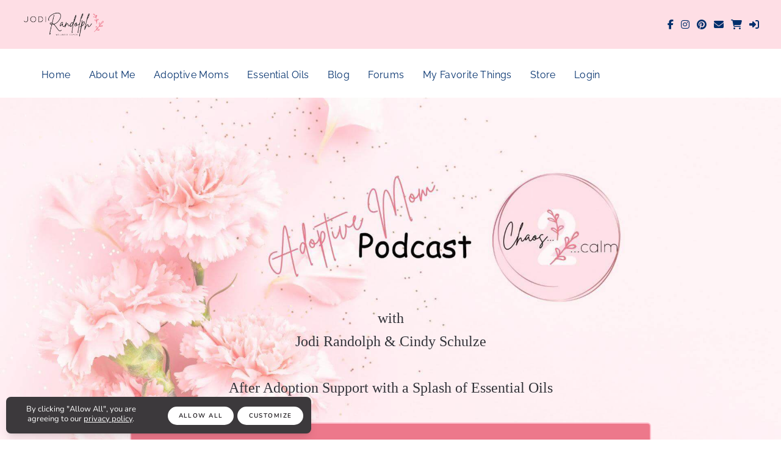

--- FILE ---
content_type: text/html; charset=utf-8
request_url: https://www.jodirandolph.com/podcast/2023/2/6/chaos-2-calm-episode-29-what-is-family-friendly-clean-eating/
body_size: 9456
content:
<!DOCTYPE html><html id=hHtml lang=en><head id=hHead><meta charset=utf-8><meta http-equiv=X-UA-Compatible content="IE=edge"><meta name=viewport content="width=device-width, initial-scale=1"><title>What is Family Friendly Clean Eating?</title><link href=https://3stepsolutions.s3-accelerate.amazonaws.com/templates/1004/css/plugins.css rel=stylesheet><link href=https://3stepsolutions.s3-accelerate.amazonaws.com/templates/1004/css/style.min.css rel=stylesheet><link href=https://3stepsolutions.s3-accelerate.amazonaws.com/templates/1004/plugins/pageloader/pageloader.css rel=stylesheet><link href=https://3stepsolutions.s3-accelerate.amazonaws.com/assets/core/javascript/slick/slick.css rel=stylesheet><link href=https://3stepsolutions.s3-accelerate.amazonaws.com/assets/core/javascript/slick/slick-theme.css rel=stylesheet><script src=https://3stepsolutions.s3-accelerate.amazonaws.com/assets/core/javascript/jquery/jquery-3.5.1.min.js></script><link href=https://3stepsolutions.s3-accelerate.amazonaws.com/assets/core/fonts/templates/Antic.css rel=stylesheet><link href=https://3stepsolutions.s3-accelerate.amazonaws.com/assets/core/fonts/templates/Calibri.css rel=stylesheet><link href=https://3stepsolutions.s3-accelerate.amazonaws.com/assets/core/fonts/templates/ComicSansMS.css rel=stylesheet><link href=https://3stepsolutions.s3-accelerate.amazonaws.com/assets/core/fonts/templates/IndieFlower.css rel=stylesheet><link href=https://3stepsolutions.s3-accelerate.amazonaws.com/assets/core/fonts/templates/Inter.css rel=stylesheet><link href=https://3stepsolutions.s3-accelerate.amazonaws.com/assets/core/fonts/templates/Quicksand.css rel=stylesheet><link href=https://3stepsolutions.s3-accelerate.amazonaws.com/assets/core/fonts/templates/Raleway.css rel=stylesheet><link href="//fonts.googleapis.com/css2?family=Acumin+Pro+Light&amp;family=Bebas+Neue+Light&amp;family=Brittany+Signature&amp;family=CircularSp+CircularSpArab+CircularSpHebr+CircularSpCyrl+CircularSpGrek+CircularSpDeva+Helvetica+Arial&amp;family=CircularSpCircularSpArabCircularSpHebrCircularSpCyrlCircularSpGrekCircularSpDevaHelveticaArial&amp;family=Comic+Sans+MS+MS&amp;family=Playpen+Sans&amp;family=Sacramento&amp;display=swap" rel=stylesheet><script src="https://js.stripe.com/v3/"></script><link rel=stylesheet href="https://3stepsolutions.s3-accelerate.amazonaws.com/assets/core/javascript/froala4/css/froala_style.min.css?v=4.7.1"><script>(function(w,d,s,l,i){w[l]=w[l]||[];w[l].push({'gtm.start':new Date().getTime(),event:'gtm.js'});var f=d.getElementsByTagName(s)[0],j=d.createElement(s),dl=l!='dataLayer'?'&l='+l:'';j.async=true;j.src='https://www.googletagmanager.com/gtm.js?id='+i+dl;f.parentNode.insertBefore(j,f);})(window,document,'script','dataLayer','GTM-NQZ7NS4');</script><script>!function(f,b,e,v,n,t,s)
{if(f.fbq)return;n=f.fbq=function(){n.callMethod?n.callMethod.apply(n,arguments):n.queue.push(arguments)};if(!f._fbq)f._fbq=n;n.push=n;n.loaded=!0;n.version='2.0';n.queue=[];t=b.createElement(e);t.async=!0;t.src=v;s=b.getElementsByTagName(e)[0];s.parentNode.insertBefore(t,s)}(window,document,'script','https://connect.facebook.net/en_US/fbevents.js');fbq('init','501780770406054');fbq('track','PageView');</script><noscript><img height=1 width=1 style=display:none src="https://www.facebook.com/tr?id=501780770406054&amp;ev=PageView&amp;noscript=1"></noscript><meta name=p:domain_verify content=fc62a85550e31f23b5137ef485b48ce9><meta name=p:domain_verify content=3cb6ae3431b05f6e2fbd7f6d1de1c80e><link rel=alternate type=application/rss+xml title="Jodi Randolph" href="https://www.jodirandolph.com\rss.xml?N=99999"><script src=https://kit.fontawesome.com/cdb710047c.js crossorigin=anonymous></script><link href=https://3stepsolutions.s3-accelerate.amazonaws.com/assets/core/fonts/templates/Nunito.css rel=stylesheet><link href="https://3stepsolutions.s3-accelerate.amazonaws.com/assets/core/css/fbweb.css?v=20260121041217" rel=stylesheet><link href="https://3stepsolutions.s3-accelerate.amazonaws.com/assets/custom/003580/css/overrides.css?v=20260121041217" rel=stylesheet><link href="https://3stepsolutions.s3-accelerate.amazonaws.com/assets/custom/003580/css/customer.css?v=20260121041217" rel=stylesheet><script async src="https://www.googletagmanager.com/gtag/js?id=G-Z7VFZB6VJR"></script><script>window.dataLayer=window.dataLayer||[];function gtag(){dataLayer.push(arguments);}
gtag('js',new Date());gtag('config','G-Z7VFZB6VJR');</script><meta property=og:site_name content="Jodi Randolph"><meta property=og:title content="What is Family Friendly Clean Eating?"><meta name=keywords content="clean eating,adoptive parents,podcast,chaos 2 calm,limiting sugar,managing emotions"><meta name=description content="Have you wanted to try clean eating with your family but you are pretty sure there will be a rebellion at the dinner table? In this episode we discuss Family Friendly Clean Eating.  What is it and how do you implement it in your home?"><meta property=og:description content="Have you wanted to try clean eating with your family but you are pretty sure there will be a rebellion at the dinner table? In this episode we discuss Family Friendly Clean Eating.  What is it and how do you implement it in your home?"><meta property=og:image content=https://3stepsolutions.s3-accelerate.amazonaws.com/assets/custom/003580/images/podcasts/81321920-2fef-4c45-af75-2d1f738fe05a.jpg><meta property=og:type content=article><meta property=og:url content="https://www.jodirandolph.com/podcast/2023/2/6/chaos-2-calm-episode-29-what-is-family-friendly-clean-eating/"><meta property=article:published_time content=2023-02-06T00:00:00.0000000><meta property=article:author content="Jodi Randolph"><link rel=canonical href="https://www.jodirandolph.com/podcast/2023/2/6/chaos-2-calm-episode-29-what-is-family-friendly-clean-eating/"><body id=bBody data-icon=14 data-icon-color=#107ec9 class=tssViewMode><form method=post action="./" id=frmMain enctype=multipart/form-data><div class=aspNetHidden><input type=hidden name=__EVENTTARGET id=__EVENTTARGET> <input type=hidden name=__EVENTARGUMENT id=__EVENTARGUMENT> <input type=hidden name=__VSTATE id=__VSTATE value=H4sIAAAAAAAEAOVXbW/bRhJGVRt3FRD4Q4F8TNf8EEoI3/SuSKYNpE1yVzRGL/X5gKSBsSSH0tpLLstdSVET/7/+q7vZpSTLb0GB84cDTjDo5c7szLMzz84s//3VXrK3u9PrDFt7j2tPvj2lnCVUwVv4bQZSvREJ1L56XEv3kse1Guo+3jHPWm1HP1O9ZucEPqrdP54ccJZfkBJ4aEm15CCnAMoi0xLS0JoqVciR73ekgkIKPlNM5NKTHZfGMXAo0adHM/q7yOlCerHIfColKOnHogT/nM6pjEtWKD8tBeW068dSrsZnxp2XsdzDyaN52PUGXss6fFQ/2Hdd8lqICQdyQifkDc3pBEriuof1g8reYSOd5bFG01g4iSMd7rDmp8V7/iHUj8+f338Y64FXzOS08cmeqMyTipbKHtVzWJAfEHij6U1AnbAMRw7MIVcjo3cu7cvmeE5LkoaJVnnJIUOpfLFENMcU9WXzffDBqZ+jPC4Bba1UUOAkPOT7oY3poD/RJZT2kf2Uh/YzPrLt8blH5TKPQ1XOAF9kGYd1ex3lxWLhTcy2FZ1k1aZNTCtURyxBM+xZwsepV9AS/R1joj2WSyjVC0gx5I1zJ22O65fNxoLlicDYiHimkTl2FTjb2ULm2K9P3rjH/3g3OP6lazfHB/4qulUKXubJvWnQ8lc0hkiIC/Iz+wicfI9gruWoTsj+Jk2pEzngzJ3cUY5sougTSxupl0a/NUtQszIf56F5DTdLmp+QGpTzN6CmIjnCNdvvHi0KvmzkDi0nZouyOco95P8MqqxfzV+OcS2620+9M+2w+heiS6NpBlzQBJJwP8DxHEqJAEK77QX22Pg1dkNklQqjGzmH5lit0oqrUVuZvM7HElXvpA9o+mhNeW8edZAu10kkt7OIize8iUWeQ6y8dJUPLwflQ372z1/8NDLElprUTe0R992wWc7QBLF7QWswDAaDoBv0g153S0OVNL7QKj9jyk8ZLLRsix65WA0PWDYhU2CTqQqtlkUWLFFTMzLHO7QSJgtOl6Nc5GDpLWNorG3Gb1BrpqtSs/wGrqcwD9c4nq49hy2r7h8e+BskV5y9l5cZHiySYwZCqxglIqMsP8Ncs3RpEQyiwkiFVhr323TY6/UC6LTSdifqtToDSLvDXtQdxvDc8v+spU4c9Sl0up1WFPTSPrTTKBmk/aSVQCseBoCWsNhd1V/KFZQ5Mssialmgac1wFlN9GPxSymcfM44ipnRcfxQJI28p8oMX05v1Wsf1HBXKlVzH9le04KGFo+Pwuf5ZxLivonc9LRcMyYS7oAuQIgOTmTiJBq0g6A5i5BJushRSipJNWI44MbnLTMykdbjhyHpnD9JINBjpK8iQSgqkfzxDBgvdN6zbrct/WN+mY0ULiFZtqh20+0Gr3Qq6+Bjc4b/KncL26huAD4hnJhW+BUGnNwwMMIGkK1kC8n8RXDWje9h/gW3FT1NfbxePe9olnfhVv3ztvhucvnr3on/649vr5NyMqhrrbboiCcmtqc+fCZb+R/[base64]/LYmiEYcj8vccJzGGUDCpO81CK0jk/pfD6hGyjj5DemPbmooFNnoDiWGhM5cGLWN5BXuKZ+nIujux//dhuYfwLMOqsBWRhypvxq70V7SW/rDVabeetwO3nULqduNuz6XpoOe2k1Y66AxTCHrUOy8m9x5MLH1bMPFDhWGW7tOelfyOPd3V9NcIfSy+Hb/t931zAN22qw+gu0qO237uLjDqLpNuxQI3XSXHNWRxK7L4dwJagR0Vs4gzLOXJmWLXSpP27QZtN+ifBMHI/HlB9fuiQTrDe3755Rp3dXuK9S0Eb0v8z1yGHj4uSe3rzdd29Z3913T1sb3zZDfmSKPdb2LB3SxxW+0nu6bxQVLpa6Xvalvy776Gta10T3+u/+WUSYYHa5oktdp9S1YY7hT9B09/6NozEAAA> <input type=hidden name=__VIEWSTATE id=__VIEWSTATE></div><script>var theForm=document.forms['frmMain'];if(!theForm){theForm=document.frmMain;}
function __doPostBack(eventTarget,eventArgument){if(!theForm.onsubmit||(theForm.onsubmit()!=false)){theForm.__EVENTTARGET.value=eventTarget;theForm.__EVENTARGUMENT.value=eventArgument;theForm.submit();}}</script><script src="/WebResource.axd?d=pynGkmcFUV13He1Qd6_TZOJNnljHQ77xQKP1EeWK412aDn6LasVU-7KqaQOnK9Dug8_5m0Vg3V4QJevrcipxjQ2&amp;t=638628027619783110"></script><script src="/ScriptResource.axd?d=NJmAwtEo3Ipnlaxl6CMhvhLzzh0G7ymx-3TysQnRSfpW5cAqZTZp5U3Sp3S2jTzbosqcZPlMx7kUt5n122qqzfjTOUbODmncNKiC3Vnj2V7SoqNQPzapL0d-SwKTS2b5GBeK0Qit_RfW4dbaWR7NowcTwQ_PPjlQ-UsrjJobk1I1&amp;t=2a9d95e3"></script><script src="/ScriptResource.axd?d=dwY9oWetJoJoVpgL6Zq8OBa7ug4USTXKd6z6ZYwvdhtr4yV5_BpPs4PeTw9tc0sQItJWsEWeIcKZOit7btocqNl1m3hhrvqIKT957HlNtvHbJJCbFbrq5A7k0SE1iE7Y3gKPFVeRCdYyMApzaUo61ZUyc9zqZGoqWeVIieUKPeA1&amp;t=2a9d95e3"></script><noscript><iframe src="https://www.googletagmanager.com/ns.html?id=GTM-NQZ7NS4" height=0 width=0 style=display:none;visibility:hidden></iframe></noscript><input name=__RequestVerificationToken type=hidden value=pzDwDgBpPyZJVr1YGFnxTwtTyczIALKFrNFrjJyl4ZCatMlSJ_Wt_IA9bOb7KnROwz0aKcBbchdWkFzTXkyUYbRINzQ9VbjJKsPQYwojEoE1><script>Sys.WebForms.PageRequestManager._initialize('ctl00$ScriptManager1','frmMain',[],[],[],90,'ctl00');</script><div id=modalProcessing class=modalProcessingClass style=display:none><div style="margin-top:250px;border:1px solid #cdcdcd;background-color:#febdcb"><img src=https://3stepsolutions.s3-accelerate.amazonaws.com/assets/custom/003580/images/logos/logo-header.png style=width:160px alt="Website logo"><p style=color:#002f6c><img src=/Admin/_Core/Assets/images/loading.gif alt="Loading Icon" style=vertical-align:middle> Processing...</div></div><div id=modalCompletingOrder class=modalProcessingClass style=display:none><div style=margin-top:250px><p><img src=https://3stepsolutions.s3-accelerate.amazonaws.com/assets/core/images/ajaxloading.gif alt="Loading Icon"> Success! Completing Order...</div></div><div id=modalWAVProcessing class=modalWAVProcessingClass style=display:none><svg xmlns=http://www.w3.org/2000/svg xmlns:xlink=http://www.w3.org/1999/xlink style=margin:auto;display:block;shape-rendering:auto width=64px height=64px viewBox="0 0 100 100" preserveAspectRatio=xMidYMid><circle cx=50 cy=50 fill=none stroke=#03c6ff stroke-width=8 r=44 stroke-dasharray="207.34511513692632 71.11503837897544"><animateTransform attributeName=transform type=rotate repeatCount=indefinite dur=2.4390243902439024s values="0 50 50;360 50 50" keyTimes=0;1></animateTransform></circle></svg></div><div id=modalVideoPlayer class="modal draggable-modal modal-scroll" tabindex=-1 role=basic aria-hidden=true><div class="modal-dialog modal-lg"><div class=modal-content><div class=modal-header style="padding:10px 20px"><h4 class=modal-title style=font-size:22px></h4><button type=button class=close data-dismiss=modal aria-label=Close> <span aria-hidden=true style=font-size:22px>&times;</span> </button></div><div class=modal-body style="text-align:center !important"><video id=wavVideoPlayer width=100% controls></video></div></div></div></div><div class=body-inner><header id=header data-fullwidth=true class=tssHeaderFullWidth><div class=header-inner><div class=container><div id=logo><a href="/" class=logo> <img class=logo-default src="https://3stepsolutions.s3-accelerate.amazonaws.com/assets/custom/003580/images/logos/logo-header.png?Random=d5fe35e3-8833-407d-b76f-cf337a4cc70e"> </a></div><div class=header-extras><ul><li class=social-facebook><a target=_blank href=https://www.facebook.com/creatinghealthyfamiliesnaturally><i class="fab fa-facebook-f"></i></a><li class=social-instagram><a target=_blank href="https://www.instagram.com/creating.healthy.families/"><i class="fab fa-instagram"></i></a><li class=social-pinterest><a target=_blank href="https://www.pinterest.com/jodirandolph/"><i class="fab fa-pinterest"></i></a><li class=social-email><a href=mailto:hello@jodirandolph.com><i class="fas fa-envelope"></i></a><li class=social-cart><a href="/Store/Cart/"><i class="fa fa-shopping-cart shoppingCart"></i></a><li class=social-cart><a style=width:60px href="/Login/"><i class="fas fa-sign-in-alt" aria-hidden=true></i></a></ul></div><div id=mainMenu-trigger><a class="lines-button x"><span class=lines></span></a></div><div id=mainMenu class=menu-left><div class=container><nav><ul><li class=wavcurrent><a href="/">Home</a><li><a href="/about-jodi/">About Me</a><li class=dropdown><a href=#>Adoptive Moms</a><ul class=dropdown-menu><li><a href="/the-called-mama-circle/">The Called Mama Circle</a><li><a href="/mentoring-for-moms/">Mentoring for Moms</a><li><a href="/podcast/">Podcasts</a><li><a href="/encouragement-boxes/">Encouragement Boxes</a><li><a href="/donors/">Ministry Partners</a></ul><li class=dropdown><a href=#>Essential Oils</a><ul class=dropdown-menu><li><a href="/natural-solutions/">Natural Solutions</a><li><a href="/free-essential-oil-resources/">Free Resources</a><li><a href="/promos/">Promos</a><li><a target=_blank href=https://referral.doterra.me/1430437>Shop Essential Oils</a></ul><li class=dropdown><a href=#>Blog</a><ul class=dropdown-menu><li><a href="/healthy-families/">Healthy Families</a><li><a href="/eating-freely/recipes/">Eating Freely Recipes</a><li><a href="/encouragement/">Encouragement</a></ul><li><a href="/members/forums/">Forums</a><li><a href="/my-favorite-things/">My Favorite Things</a><li><a href="/store/">Store</a><li><a href="/login/">Login</a></ul></nav></div></div></div></div></header><section style="padding-top:0;padding-bottom:0;background-image:url(https://3stepsolutions.s3-accelerate.amazonaws.com/assets/custom/003580/images/containers/0c406c53-8567-492e-a1dd-081edfb0d375.jpg);background-size:cover;background-position:center center"><div class=container-fluid><div class=row><div id=ctl05_col1 class=col-md-12><div><br></div><div><br></div><div><br></div><div><br></div><div><br></div><div><br></div><div><br></div><div><br></div><div><br></div><div style=text-align:center>with</div><div style=text-align:center>Jodi Randolph &amp; Cindy Schulze</div><div style=text-align:center><br></div><div style=text-align:center>After Adoption Support&nbsp;with a&nbsp;Splash of Essential Oils</div><div style=text-align:center><br></div><div style=text-align:center><a href="https://jodirandolph.com/mentoring-for-moms/" class="btn btn-primary btn-creative" target=_blank rel="noopener noreferrer">Need personalized support? Learn more!</a></div><div><br></div><div><br></div></div></div></div></section><section style=padding-top:40px;padding-bottom:40px><div class=container><div class=row><div id=ctl06_col1 class=col-md-12><div id=modalSubscribePodcast class="modal fade" tabindex=-1 role=basic aria-hidden=true><div class="modal-dialog modal-md modal-dialog-centered"><div class=modal-content><div class=modal-header><a href=# data-dismiss=modal style="color:#ccc !important"><i class="fa fa-times pull-right"></i></a><h4 class=modal-title><strong>Subscribe</strong></h4></div><div class=modal-body><div id=modalSubscribePodcastEntry><p>Please enter your email address below and you'll receive an email when new podcasts are posted. You can unsubscribe any time.<div class=row><div class=col-xs-8><input type=text id=subscribeEmail class="form-control required email" placeholder="Your Email Address"></div><div class=col-xs-4><a id=btnPodcastSubscribe class="btn btn-primary">Subscribe</a></div></div></div><div id=modalSubscribePodcastComplete style=display:none><p>Thanks! You are now subscribed.</div></div></div></div></div><div class=row><div class="post-content post-modern post-content-single col-md-12"><div class=post-item><div class=post-content-details><div class=post-title><a id=tssContentSubscribe href=# class="btn btn-primary btn-sm pull-right float-right" data-toggle=modal data-target=#modalSubscribePodcast>Subscribe</a><h1 class=h2>Chaos 2 Calm Episode #29 What is Family Friendly Clean Eating?</h1></div><div class=post-info><span class=post-autor>Post by: <a href=/podcast/author/39182>Jodi Randolph</a></span> <span class=post-category> in <a href="/podcast/podcast/">podcast</a> </span></div><div class=post-description>Have you wanted to try clean eating with your family but you are pretty sure there will be a rebellion at the dinner table? In this episode we discuss &quot;Family Friendly Clean Eating&quot;. &nbsp;What is it and how do you implement it in your home.<div><br></div><div>Cleaning up our family's diet was huge in helping to bring balance to the big emotions associated with invisible disabilities. You can implement small changes over time to create big health benefits.</div><div><br></div><div>Listen today!</div><div><br></div><div>Links in this podcast:</div><div><br></div><div><a class="bold red" href="https://jodirandolph.com/a-taste-of-eating-freely-ebook/" rel="noopener noreferrer" target=_blank>A Taste of Eating Freely ebook</a></div><br> <br><div class=row><div class=col-md-6><audio id=tssAudioplayer preload=auto controls style=width:100%><source src="https://3stepsolutions.s3-accelerate.amazonaws.com/assets/custom/003580/Podcast Episodes/C2C E29 Family Friendly Clean Eating.m4a" type=audio/mp3>Your browser doesn't support the HTML audio tag. You can still download the show, though! </audio><p id=tssAudioplayerP></p><script>var audioTag=document.createElement('audio');if(!(!!(audioTag.canPlayType)&&("no"!=audioTag.canPlayType("audio/mpeg"))&&(""!=audioTag.canPlayType("audio/mpeg")))){AudioPlayer.embed("tssAudioplayerP",{soundFile:"https://3stepsolutions.s3-accelerate.amazonaws.com/assets/custom/003580/Podcast Episodes/C2C E29 Family Friendly Clean Eating.m4a",transparentpagebg:"yes"});$('#tssAudioplayer').hide();}
else{}</script></div></div><div class=sharethis-inline-share-buttons></div></div></div><div class=post-meta><div class=post-date><span class=post-date-day>6</span> <span class=post-date-month>Feb</span> <span class=post-date-year>2023</span></div></div></div></div></div><input type=hidden id=hidParentContentReviewID name=hidParentContentReviewID> <input name=ctl00$ctl06$ctl01$hdnContentReviewID type=hidden id=ctl06_ctl01_hdnContentReviewID></div></div></div></section><section style=padding-top:40px;padding-bottom:40px><div class=container><div class=row><div id=ctl07_col1 class=col-md-12></div></div></div></section><section style=padding-top:10px;padding-bottom:40px><div class=container><div class=row><div id=ctl08_col1 class=col-md-12></div></div></div></section><footer id=footer><div class=footer-content><div class=container><div class=row><div class=col-md-4><div><a href=http://www.jodirandolph.com/about rel="noopener noreferrer" target=_blank>About</a></div><div><a href="https://www.jodirandolph.com/contact/" rel="noopener noreferrer" target=_blank>Contact</a></div><div><a href="https://www.jodirandolph.com/refund-policy/" rel="noopener noreferrer" target=_blank>Return Policy</a></div><div><a href="http://www.jodirandolph.com/disclaimer/" rel="noopener noreferrer" target=_blank>Disclaimer</a></div><div><a href="http://www.jodirandolph.com/privacy-policy/" rel="noopener noreferrer" target=_blank>Privacy Policy</a></div><div><a href="http://www.jodirandolph.com/terms-and-conditions/" rel="noopener noreferrer" target=_blank>Terms &amp; Conditions</a></div></div><div class=col-md-4><div><img src=https://3stepsolutions.s3-accelerate.amazonaws.com/assets/custom/003580/images/web/1630696598228.png style=width:150px class="fr-fic fr-dib"></div></div><div class=col-md-4><div style="text-align:center;display:flex;justify-content:center;height:100%;padding:12.5px 0 12.5px 0"><a class="btn btn-secondary btn-primary" href=mailto:hello@jodirandolph.com style="margin:auto auto auto auto">Get In Touch</a></div></div></div></div></div><div class=copyright-content><div class=container><div class=row><div class="col-md-4 text-center">Copyright &copy; 2026 Jodi Randolph</div><div class="col-md-4 text-center"></div><div class="col-md-4 text-center"><div class=social-icons><ul><li class=social-facebook><a target=_blank href=https://www.facebook.com/creatinghealthyfamiliesnaturally><i class="fab fa-facebook-f"></i></a><li class=social-instagram><a target=_blank href="https://www.instagram.com/creating.healthy.families/"><i class="fab fa-instagram"></i></a><li class=social-pinterest><a target=_blank href="https://www.pinterest.com/jodirandolph/"><i class="fab fa-pinterest"></i></a><li class=social-email><a href=mailto:hello@jodirandolph.com><i class="fas fa-envelope"></i></a></ul></div></div></div></div></div></footer><div id=policyNotify class="modal-strip modal-bottom cookie-notify modal-active" style=max-width:500px><div class=row><div class=col-md-6><div style=text-align:center;margin-bottom:4px;font-size:13px;line-height:16px>By clicking "Allow All", you are agreeing to our <a href="/privacy-policy/">privacy policy</a>.</div></div><div class=col-md-6><button type=button class="btn btn-sm fbPrivacyNotifyConfirm"> Allow All</button> <button type=button class="btn btn-sm fbPrivacyNotifyCustomize" data-toggle=modal data-target=#modalPrivacyNotifyCustomize> Customize</button></div></div></div><div id=modalPrivacyNotifyCustomize class="modal fade" tabindex=-1 role=dialog aria-hidden=true style=z-index:9411><div class="modal-dialog modal-lg modal-dialog-centered modal-dialog-scrollable"><div class=modal-content><div class=modal-header><button type=button class=close data-dismiss=modal> <i class="fas fa-times"></i> </button><h4 class=modal-title>Privacy Preference Center</h4></div><div class=modal-body><div class=row><div class=col-md-12><p>When you visit any website, it may store or retrieve information on your browser, mostly in the form of cookies. This information might be about you, your preferences or your device and is mostly used to make the site work as you expect it to. The information does not usually directly identify you, but it can give you a more personalized web experience. Because we respect your right to privacy, you can choose not to allow some types of cookies. Click on the different category headings to find out more and change our default settings. However, blocking some types of cookies may impact your experience of the site and the services we are able to offer.<div class="text-center m-b-15"><button type=button class="btn btn-primary fbPrivacyNotifyConfirm"> Allow All</button></div><hr><br><div class=row><div class="col-md-8 col-md-offset-1 offset-1"><strong>Strictly Necessary Cookies</strong> <a href=javascript: class="fbShowHideDiv fs-6" data-div=#divPrivacyNotifyCustomize1><small>(more info)</small></a></div><div class=col-md-3><input type=checkbox id=chkPrivacyNotifyCustomize1 checked disabled> Allow</div></div><div class=row id=divPrivacyNotifyCustomize1 style=display:none><div class="col-md-10 col-md-offset-1 offset-1"><p>These cookies are set to provide the service, application or resource requested. Without these cookies, your request cannot be properly delivered. They are usually set to manage actions made by you, such as requesting website visual elements, pages resources or due user login/logoff. We can also use these cookies to set up essential functionalities to guarantee the security and efficiency of the service requested, like authentication and load balancer request.</div></div><div class=row><div class="col-md-8 col-md-offset-1 offset-1"><strong>Performance Cookies</strong> <a href=javascript: class="fbShowHideDiv fs-6" data-div=#divPrivacyNotifyCustomize2><small>(more info)</small></a></div><div class=col-md-3><input type=checkbox id=chkPrivacyNotifyCustomize2 checked> Allow</div></div><div class=row id=divPrivacyNotifyCustomize2 style=display:none><div class="col-md-10 col-md-offset-1 offset-1"><p>These cookies are set to provide quantitative measures of website visitors. Information collected with these cookies is used in operations to measure website or software KPIs, such as performance. With the usage of these cookies we are able to count visits and traffic sources to improve the performance of our site and application. If you do not allow these cookies, we will not know when you have visited our site.</div></div><div class=row><div class="col-md-8 col-md-offset-1 offset-1"><strong>Targeting Cookies</strong> <a href=javascript: class="fbShowHideDiv fs-6" data-div=#divPrivacyNotifyCustomize3><small>(more info)</small></a></div><div class=col-md-3><input type=checkbox id=chkPrivacyNotifyCustomize3 checked> Allow</div></div><div class=row id=divPrivacyNotifyCustomize3 style=display:none><div class="col-md-10 col-md-offset-1 offset-1"><p>These cookies are set by our advertising partners to provide behavioral advertising and re-marketing analytical data. They collect any type of browsing information necessary to create profiles and to understand user habits in order to develop an individual and specific advertising routine. The profile created regarding your browsing interest and behavior is used to customize the ads you see when you access other websites.</div></div><div class="text-center m-t-15 m-b-15"><button type=button class="btn btn-primary fbPrivacyNotifyConfirm"> Confirm My Choices</button></div></div></div></div></div></div></div></div><script src=https://3stepsolutions.s3-accelerate.amazonaws.com/templates/1004/js/plugins.js></script><script src=https://3stepsolutions.s3-accelerate.amazonaws.com/templates/1004/js/functions.js></script><script src=https://3stepsolutions.s3-accelerate.amazonaws.com/templates/1004/plugins/pageloader/pageloader.js></script><script src=https://3stepsolutions.s3-accelerate.amazonaws.com/templates/1004/plugins/pageloader/pageloader.init.js></script><script src=https://3stepsolutions.s3-accelerate.amazonaws.com/assets/core/javascript/slick/slick.min.js></script><script src=https://3stepsolutions.s3-accelerate.amazonaws.com/assets/core/javascript/lazyload/lazyload.min.js></script><script src=https://3stepsolutions.s3-accelerate.amazonaws.com/assets/core/javascript/moment/moment.min.js></script><script src='https://platform-api.sharethis.com/js/sharethis.js#property=5be0dc5bb202f90011c74981&amp;product=sop' async></script><script src=https://cdn.embedly.com/widgets/platform.js></script><script src="https://3stepsolutions.s3-accelerate.amazonaws.com/assets/core/javascript/fbweb.js?v=20260121041217"></script><div class=aspNetHidden><input type=hidden name=__SCROLLPOSITIONX id=__SCROLLPOSITIONX value=0> <input type=hidden name=__SCROLLPOSITIONY id=__SCROLLPOSITIONY value=0></div><script>theForm.oldSubmit=theForm.submit;theForm.submit=WebForm_SaveScrollPositionSubmit;theForm.oldOnSubmit=theForm.onsubmit;theForm.onsubmit=WebForm_SaveScrollPositionOnSubmit;</script></form>

--- FILE ---
content_type: text/css
request_url: https://3stepsolutions.s3-accelerate.amazonaws.com/assets/core/fonts/templates/ComicSansMS.css
body_size: 464
content:
/*---COMIC SANS MS---*/

@font-face {
    font-family: 'Comic Sans MS';
    src: url("https://3stepsolutions.s3-accelerate.amazonaws.com/assets/core/fonts/templates/Bryant-Light.otf");
    font-style: normal;
    font-weight: normal;
}

@font-face {
    font-family: 'Comic Sans MS';
    src: url("https://3stepsolutions.s3-accelerate.amazonaws.com/assets/core/fonts/templates/Comic-Sans-MS-Bold.ttf");
    font-style: normal;
    font-weight: 700;
}

--- FILE ---
content_type: text/css
request_url: https://3stepsolutions.s3-accelerate.amazonaws.com/assets/core/fonts/templates/Inter.css
body_size: 15587
content:
/* inter-100 - cyrillic_cyrillic-ext_greek_greek-ext_latin_latin-ext_vietnamese */
@font-face {
  font-display: swap; /* Check https://developer.mozilla.org/en-US/docs/Web/CSS/@font-face/font-display for other options. */
  font-family: 'Inter';
  font-style: normal;
  font-weight: 100;
  src: url('https://3stepsolutions.s3-accelerate.amazonaws.com/assets/core/fonts/templates/inter-v13-cyrillic_cyrillic-ext_greek_greek-ext_latin_latin-ext_vietnamese-100.eot'); /* IE9 Compat Modes */
  src: url('https://3stepsolutions.s3-accelerate.amazonaws.com/assets/core/fonts/templates/inter-v13-cyrillic_cyrillic-ext_greek_greek-ext_latin_latin-ext_vietnamese-100.eot?#iefix') format('embedded-opentype'), /* IE6-IE8 */
       url('https://3stepsolutions.s3-accelerate.amazonaws.com/assets/core/fonts/templates/inter-v13-cyrillic_cyrillic-ext_greek_greek-ext_latin_latin-ext_vietnamese-100.woff2') format('woff2'), /* Chrome 36+, Opera 23+, Firefox 39+, Safari 12+, iOS 10+ */
       url('https://3stepsolutions.s3-accelerate.amazonaws.com/assets/core/fonts/templates/inter-v13-cyrillic_cyrillic-ext_greek_greek-ext_latin_latin-ext_vietnamese-100.woff') format('woff'), /* Chrome 5+, Firefox 3.6+, IE 9+, Safari 5.1+, iOS 5+ */
       url('https://3stepsolutions.s3-accelerate.amazonaws.com/assets/core/fonts/templates/inter-v13-cyrillic_cyrillic-ext_greek_greek-ext_latin_latin-ext_vietnamese-100.ttf') format('truetype'), /* Chrome 4+, Firefox 3.5+, IE 9+, Safari 3.1+, iOS 4.2+, Android Browser 2.2+ */
       url('https://3stepsolutions.s3-accelerate.amazonaws.com/assets/core/fonts/templates/inter-v13-cyrillic_cyrillic-ext_greek_greek-ext_latin_latin-ext_vietnamese-100.svg#Inter') format('svg'); /* Legacy iOS */
}
/* inter-200 - cyrillic_cyrillic-ext_greek_greek-ext_latin_latin-ext_vietnamese */
@font-face {
  font-display: swap; /* Check https://developer.mozilla.org/en-US/docs/Web/CSS/@font-face/font-display for other options. */
  font-family: 'Inter';
  font-style: normal;
  font-weight: 200;
  src: url('https://3stepsolutions.s3-accelerate.amazonaws.com/assets/core/fonts/templates/inter-v13-cyrillic_cyrillic-ext_greek_greek-ext_latin_latin-ext_vietnamese-200.eot'); /* IE9 Compat Modes */
  src: url('https://3stepsolutions.s3-accelerate.amazonaws.com/assets/core/fonts/templates/inter-v13-cyrillic_cyrillic-ext_greek_greek-ext_latin_latin-ext_vietnamese-200.eot?#iefix') format('embedded-opentype'), /* IE6-IE8 */
       url('https://3stepsolutions.s3-accelerate.amazonaws.com/assets/core/fonts/templates/inter-v13-cyrillic_cyrillic-ext_greek_greek-ext_latin_latin-ext_vietnamese-200.woff2') format('woff2'), /* Chrome 36+, Opera 23+, Firefox 39+, Safari 12+, iOS 10+ */
       url('https://3stepsolutions.s3-accelerate.amazonaws.com/assets/core/fonts/templates/inter-v13-cyrillic_cyrillic-ext_greek_greek-ext_latin_latin-ext_vietnamese-200.woff') format('woff'), /* Chrome 5+, Firefox 3.6+, IE 9+, Safari 5.1+, iOS 5+ */
       url('https://3stepsolutions.s3-accelerate.amazonaws.com/assets/core/fonts/templates/inter-v13-cyrillic_cyrillic-ext_greek_greek-ext_latin_latin-ext_vietnamese-200.ttf') format('truetype'), /* Chrome 4+, Firefox 3.5+, IE 9+, Safari 3.1+, iOS 4.2+, Android Browser 2.2+ */
       url('https://3stepsolutions.s3-accelerate.amazonaws.com/assets/core/fonts/templates/inter-v13-cyrillic_cyrillic-ext_greek_greek-ext_latin_latin-ext_vietnamese-200.svg#Inter') format('svg'); /* Legacy iOS */
}
/* inter-300 - cyrillic_cyrillic-ext_greek_greek-ext_latin_latin-ext_vietnamese */
@font-face {
  font-display: swap; /* Check https://developer.mozilla.org/en-US/docs/Web/CSS/@font-face/font-display for other options. */
  font-family: 'Inter';
  font-style: normal;
  font-weight: 300;
  src: url('https://3stepsolutions.s3-accelerate.amazonaws.com/assets/core/fonts/templates/inter-v13-cyrillic_cyrillic-ext_greek_greek-ext_latin_latin-ext_vietnamese-300.eot'); /* IE9 Compat Modes */
  src: url('https://3stepsolutions.s3-accelerate.amazonaws.com/assets/core/fonts/templates/inter-v13-cyrillic_cyrillic-ext_greek_greek-ext_latin_latin-ext_vietnamese-300.eot?#iefix') format('embedded-opentype'), /* IE6-IE8 */
       url('https://3stepsolutions.s3-accelerate.amazonaws.com/assets/core/fonts/templates/inter-v13-cyrillic_cyrillic-ext_greek_greek-ext_latin_latin-ext_vietnamese-300.woff2') format('woff2'), /* Chrome 36+, Opera 23+, Firefox 39+, Safari 12+, iOS 10+ */
       url('https://3stepsolutions.s3-accelerate.amazonaws.com/assets/core/fonts/templates/inter-v13-cyrillic_cyrillic-ext_greek_greek-ext_latin_latin-ext_vietnamese-300.woff') format('woff'), /* Chrome 5+, Firefox 3.6+, IE 9+, Safari 5.1+, iOS 5+ */
       url('https://3stepsolutions.s3-accelerate.amazonaws.com/assets/core/fonts/templates/inter-v13-cyrillic_cyrillic-ext_greek_greek-ext_latin_latin-ext_vietnamese-300.ttf') format('truetype'), /* Chrome 4+, Firefox 3.5+, IE 9+, Safari 3.1+, iOS 4.2+, Android Browser 2.2+ */
       url('https://3stepsolutions.s3-accelerate.amazonaws.com/assets/core/fonts/templates/inter-v13-cyrillic_cyrillic-ext_greek_greek-ext_latin_latin-ext_vietnamese-300.svg#Inter') format('svg'); /* Legacy iOS */
}
/* inter-regular - cyrillic_cyrillic-ext_greek_greek-ext_latin_latin-ext_vietnamese */
@font-face {
  font-display: swap; /* Check https://developer.mozilla.org/en-US/docs/Web/CSS/@font-face/font-display for other options. */
  font-family: 'Inter';
  font-style: normal;
  font-weight: 400;
  src: url('https://3stepsolutions.s3-accelerate.amazonaws.com/assets/core/fonts/templates/inter-v13-cyrillic_cyrillic-ext_greek_greek-ext_latin_latin-ext_vietnamese-regular.eot'); /* IE9 Compat Modes */
  src: url('https://3stepsolutions.s3-accelerate.amazonaws.com/assets/core/fonts/templates/inter-v13-cyrillic_cyrillic-ext_greek_greek-ext_latin_latin-ext_vietnamese-regular.eot?#iefix') format('embedded-opentype'), /* IE6-IE8 */
       url('https://3stepsolutions.s3-accelerate.amazonaws.com/assets/core/fonts/templates/inter-v13-cyrillic_cyrillic-ext_greek_greek-ext_latin_latin-ext_vietnamese-regular.woff2') format('woff2'), /* Chrome 36+, Opera 23+, Firefox 39+, Safari 12+, iOS 10+ */
       url('https://3stepsolutions.s3-accelerate.amazonaws.com/assets/core/fonts/templates/inter-v13-cyrillic_cyrillic-ext_greek_greek-ext_latin_latin-ext_vietnamese-regular.woff') format('woff'), /* Chrome 5+, Firefox 3.6+, IE 9+, Safari 5.1+, iOS 5+ */
       url('https://3stepsolutions.s3-accelerate.amazonaws.com/assets/core/fonts/templates/inter-v13-cyrillic_cyrillic-ext_greek_greek-ext_latin_latin-ext_vietnamese-regular.ttf') format('truetype'), /* Chrome 4+, Firefox 3.5+, IE 9+, Safari 3.1+, iOS 4.2+, Android Browser 2.2+ */
       url('https://3stepsolutions.s3-accelerate.amazonaws.com/assets/core/fonts/templates/inter-v13-cyrillic_cyrillic-ext_greek_greek-ext_latin_latin-ext_vietnamese-regular.svg#Inter') format('svg'); /* Legacy iOS */
}
/* inter-500 - cyrillic_cyrillic-ext_greek_greek-ext_latin_latin-ext_vietnamese */
@font-face {
  font-display: swap; /* Check https://developer.mozilla.org/en-US/docs/Web/CSS/@font-face/font-display for other options. */
  font-family: 'Inter';
  font-style: normal;
  font-weight: 500;
  src: url('https://3stepsolutions.s3-accelerate.amazonaws.com/assets/core/fonts/templates/inter-v13-cyrillic_cyrillic-ext_greek_greek-ext_latin_latin-ext_vietnamese-500.eot'); /* IE9 Compat Modes */
  src: url('https://3stepsolutions.s3-accelerate.amazonaws.com/assets/core/fonts/templates/inter-v13-cyrillic_cyrillic-ext_greek_greek-ext_latin_latin-ext_vietnamese-500.eot?#iefix') format('embedded-opentype'), /* IE6-IE8 */
       url('https://3stepsolutions.s3-accelerate.amazonaws.com/assets/core/fonts/templates/inter-v13-cyrillic_cyrillic-ext_greek_greek-ext_latin_latin-ext_vietnamese-500.woff2') format('woff2'), /* Chrome 36+, Opera 23+, Firefox 39+, Safari 12+, iOS 10+ */
       url('https://3stepsolutions.s3-accelerate.amazonaws.com/assets/core/fonts/templates/inter-v13-cyrillic_cyrillic-ext_greek_greek-ext_latin_latin-ext_vietnamese-500.woff') format('woff'), /* Chrome 5+, Firefox 3.6+, IE 9+, Safari 5.1+, iOS 5+ */
       url('https://3stepsolutions.s3-accelerate.amazonaws.com/assets/core/fonts/templates/inter-v13-cyrillic_cyrillic-ext_greek_greek-ext_latin_latin-ext_vietnamese-500.ttf') format('truetype'), /* Chrome 4+, Firefox 3.5+, IE 9+, Safari 3.1+, iOS 4.2+, Android Browser 2.2+ */
       url('https://3stepsolutions.s3-accelerate.amazonaws.com/assets/core/fonts/templates/inter-v13-cyrillic_cyrillic-ext_greek_greek-ext_latin_latin-ext_vietnamese-500.svg#Inter') format('svg'); /* Legacy iOS */
}
/* inter-600 - cyrillic_cyrillic-ext_greek_greek-ext_latin_latin-ext_vietnamese */
@font-face {
  font-display: swap; /* Check https://developer.mozilla.org/en-US/docs/Web/CSS/@font-face/font-display for other options. */
  font-family: 'Inter';
  font-style: normal;
  font-weight: 600;
  src: url('https://3stepsolutions.s3-accelerate.amazonaws.com/assets/core/fonts/templates/inter-v13-cyrillic_cyrillic-ext_greek_greek-ext_latin_latin-ext_vietnamese-600.eot'); /* IE9 Compat Modes */
  src: url('https://3stepsolutions.s3-accelerate.amazonaws.com/assets/core/fonts/templates/inter-v13-cyrillic_cyrillic-ext_greek_greek-ext_latin_latin-ext_vietnamese-600.eot?#iefix') format('embedded-opentype'), /* IE6-IE8 */
       url('https://3stepsolutions.s3-accelerate.amazonaws.com/assets/core/fonts/templates/inter-v13-cyrillic_cyrillic-ext_greek_greek-ext_latin_latin-ext_vietnamese-600.woff2') format('woff2'), /* Chrome 36+, Opera 23+, Firefox 39+, Safari 12+, iOS 10+ */
       url('https://3stepsolutions.s3-accelerate.amazonaws.com/assets/core/fonts/templates/inter-v13-cyrillic_cyrillic-ext_greek_greek-ext_latin_latin-ext_vietnamese-600.woff') format('woff'), /* Chrome 5+, Firefox 3.6+, IE 9+, Safari 5.1+, iOS 5+ */
       url('https://3stepsolutions.s3-accelerate.amazonaws.com/assets/core/fonts/templates/inter-v13-cyrillic_cyrillic-ext_greek_greek-ext_latin_latin-ext_vietnamese-600.ttf') format('truetype'), /* Chrome 4+, Firefox 3.5+, IE 9+, Safari 3.1+, iOS 4.2+, Android Browser 2.2+ */
       url('https://3stepsolutions.s3-accelerate.amazonaws.com/assets/core/fonts/templates/inter-v13-cyrillic_cyrillic-ext_greek_greek-ext_latin_latin-ext_vietnamese-600.svg#Inter') format('svg'); /* Legacy iOS */
}
/* inter-700 - cyrillic_cyrillic-ext_greek_greek-ext_latin_latin-ext_vietnamese */
@font-face {
  font-display: swap; /* Check https://developer.mozilla.org/en-US/docs/Web/CSS/@font-face/font-display for other options. */
  font-family: 'Inter';
  font-style: normal;
  font-weight: 700;
  src: url('https://3stepsolutions.s3-accelerate.amazonaws.com/assets/core/fonts/templates/inter-v13-cyrillic_cyrillic-ext_greek_greek-ext_latin_latin-ext_vietnamese-700.eot'); /* IE9 Compat Modes */
  src: url('https://3stepsolutions.s3-accelerate.amazonaws.com/assets/core/fonts/templates/inter-v13-cyrillic_cyrillic-ext_greek_greek-ext_latin_latin-ext_vietnamese-700.eot?#iefix') format('embedded-opentype'), /* IE6-IE8 */
       url('https://3stepsolutions.s3-accelerate.amazonaws.com/assets/core/fonts/templates/inter-v13-cyrillic_cyrillic-ext_greek_greek-ext_latin_latin-ext_vietnamese-700.woff2') format('woff2'), /* Chrome 36+, Opera 23+, Firefox 39+, Safari 12+, iOS 10+ */
       url('https://3stepsolutions.s3-accelerate.amazonaws.com/assets/core/fonts/templates/inter-v13-cyrillic_cyrillic-ext_greek_greek-ext_latin_latin-ext_vietnamese-700.woff') format('woff'), /* Chrome 5+, Firefox 3.6+, IE 9+, Safari 5.1+, iOS 5+ */
       url('https://3stepsolutions.s3-accelerate.amazonaws.com/assets/core/fonts/templates/inter-v13-cyrillic_cyrillic-ext_greek_greek-ext_latin_latin-ext_vietnamese-700.ttf') format('truetype'), /* Chrome 4+, Firefox 3.5+, IE 9+, Safari 3.1+, iOS 4.2+, Android Browser 2.2+ */
       url('https://3stepsolutions.s3-accelerate.amazonaws.com/assets/core/fonts/templates/inter-v13-cyrillic_cyrillic-ext_greek_greek-ext_latin_latin-ext_vietnamese-700.svg#Inter') format('svg'); /* Legacy iOS */
}
/* inter-800 - cyrillic_cyrillic-ext_greek_greek-ext_latin_latin-ext_vietnamese */
@font-face {
  font-display: swap; /* Check https://developer.mozilla.org/en-US/docs/Web/CSS/@font-face/font-display for other options. */
  font-family: 'Inter';
  font-style: normal;
  font-weight: 800;
  src: url('https://3stepsolutions.s3-accelerate.amazonaws.com/assets/core/fonts/templates/inter-v13-cyrillic_cyrillic-ext_greek_greek-ext_latin_latin-ext_vietnamese-800.eot'); /* IE9 Compat Modes */
  src: url('https://3stepsolutions.s3-accelerate.amazonaws.com/assets/core/fonts/templates/inter-v13-cyrillic_cyrillic-ext_greek_greek-ext_latin_latin-ext_vietnamese-800.eot?#iefix') format('embedded-opentype'), /* IE6-IE8 */
       url('https://3stepsolutions.s3-accelerate.amazonaws.com/assets/core/fonts/templates/inter-v13-cyrillic_cyrillic-ext_greek_greek-ext_latin_latin-ext_vietnamese-800.woff2') format('woff2'), /* Chrome 36+, Opera 23+, Firefox 39+, Safari 12+, iOS 10+ */
       url('https://3stepsolutions.s3-accelerate.amazonaws.com/assets/core/fonts/templates/inter-v13-cyrillic_cyrillic-ext_greek_greek-ext_latin_latin-ext_vietnamese-800.woff') format('woff'), /* Chrome 5+, Firefox 3.6+, IE 9+, Safari 5.1+, iOS 5+ */
       url('https://3stepsolutions.s3-accelerate.amazonaws.com/assets/core/fonts/templates/inter-v13-cyrillic_cyrillic-ext_greek_greek-ext_latin_latin-ext_vietnamese-800.ttf') format('truetype'), /* Chrome 4+, Firefox 3.5+, IE 9+, Safari 3.1+, iOS 4.2+, Android Browser 2.2+ */
       url('https://3stepsolutions.s3-accelerate.amazonaws.com/assets/core/fonts/templates/inter-v13-cyrillic_cyrillic-ext_greek_greek-ext_latin_latin-ext_vietnamese-800.svg#Inter') format('svg'); /* Legacy iOS */
}
/* inter-900 - cyrillic_cyrillic-ext_greek_greek-ext_latin_latin-ext_vietnamese */
@font-face {
  font-display: swap; /* Check https://developer.mozilla.org/en-US/docs/Web/CSS/@font-face/font-display for other options. */
  font-family: 'Inter';
  font-style: normal;
  font-weight: 900;
  src: url('https://3stepsolutions.s3-accelerate.amazonaws.com/assets/core/fonts/templates/inter-v13-cyrillic_cyrillic-ext_greek_greek-ext_latin_latin-ext_vietnamese-900.eot'); /* IE9 Compat Modes */
  src: url('https://3stepsolutions.s3-accelerate.amazonaws.com/assets/core/fonts/templates/inter-v13-cyrillic_cyrillic-ext_greek_greek-ext_latin_latin-ext_vietnamese-900.eot?#iefix') format('embedded-opentype'), /* IE6-IE8 */
       url('https://3stepsolutions.s3-accelerate.amazonaws.com/assets/core/fonts/templates/inter-v13-cyrillic_cyrillic-ext_greek_greek-ext_latin_latin-ext_vietnamese-900.woff2') format('woff2'), /* Chrome 36+, Opera 23+, Firefox 39+, Safari 12+, iOS 10+ */
       url('https://3stepsolutions.s3-accelerate.amazonaws.com/assets/core/fonts/templates/inter-v13-cyrillic_cyrillic-ext_greek_greek-ext_latin_latin-ext_vietnamese-900.woff') format('woff'), /* Chrome 5+, Firefox 3.6+, IE 9+, Safari 5.1+, iOS 5+ */
       url('https://3stepsolutions.s3-accelerate.amazonaws.com/assets/core/fonts/templates/inter-v13-cyrillic_cyrillic-ext_greek_greek-ext_latin_latin-ext_vietnamese-900.ttf') format('truetype'), /* Chrome 4+, Firefox 3.5+, IE 9+, Safari 3.1+, iOS 4.2+, Android Browser 2.2+ */
       url('https://3stepsolutions.s3-accelerate.amazonaws.com/assets/core/fonts/templates/inter-v13-cyrillic_cyrillic-ext_greek_greek-ext_latin_latin-ext_vietnamese-900.svg#Inter') format('svg'); /* Legacy iOS */
}

--- FILE ---
content_type: text/css
request_url: https://3stepsolutions.s3-accelerate.amazonaws.com/assets/custom/003580/css/overrides.css?v=20260121041217
body_size: 2645
content:
:root{--brandcolor1:#ed788b;--brandcolor2:#febdcb;--brandcolor3:#fff4f2;--brandcolor4:#fcdfd9;--brandcolor5:#f1776f;--brandcolor6:#002f6c;--titlecolor:#002f6c;--titlefont:Brittany Signature;--titlebold:normal;--titleunderline:none;--titleitalic:normal;--titlecaps:capitalize;--titlesize:56px;--subtitlecolor:#ed788b;--subtitlefont:Playpen Sans;--subtitlebold:normal;--subtitleunderline:none;--subtitleitalic:normal;--subtitlecaps:capitalize;--subtitlesize:36px;--bodycolor:#323339;--bodyfont:'Tahoma';--bodybold:normal;--bodyunderline:none;--bodyitalic:normal;--bodycaps:none;--bodysize:24px;--linkcolor:#ed788b;--linkcolorclicked:#febdcb;--topbarbackground:#ffd5db;--topbarlinkcolor:#ffffff;--navigationsize:16px;--navigationcolor:#002f6c;--navigationfont:'Raleway';--navigationbold:normal;--navigationunderline:none;--navigationitalic:normal;--navigationcaps:capitalize;--navigationbackground:rgba(254,189,203,0.5);--homenavigationbackgroundcolor:rgba(255,255,255,1);--homenavigationlinkcolor:#323339;--homescrollnavigationbackgroundcolor:rgba(255,213,219,0.5);--homescrollnavigationlinkcolor:#d34a78;--innerpagenavigationbackgroundcolor:rgba(255,213,219,0.5);--innerpagenavigationlinkcolor:#d34a78;--innerpagescrollnavigationbackgroundcolor:rgba(255,213,219,0.5);--innerpagescrollnavigationlinkcolor:#d34a78;--footerbackground:#fff4f2;--footertextcolor:#002f6c;--footerlinkcolor:#ed788b;--pagetitlepadding:40px;--primarybuttonfont:'Tahoma';--primarybuttoncolor:#fff4f2;--primarybuttoncaps:uppercase;--primarybuttonitalic:normal;--primarybuttonunderline:none;--primarybuttonbold:normal;--primarybuttonbackground:#ed788b;--primarybuttonborder:#febdcb 2px solid;--primarybuttonradius:6px;--primarybuttonshadow:0 0 0 0 rgba(255,244,242,0);--primarybuttonfonthover:'Tahoma';--primarybuttoncolorhover:#ffffff;--primarybuttoncapshover:uppercase;--primarybuttonitalichover:normal;--primarybuttonunderlinehover:none;--primarybuttonboldhover:normal;--primarybuttonbackgroundhover:#cd9582;--primarybuttonborderhover:#cd9582 2px solid;--primarybuttonradiushover:6px;--primarybuttonshadowhover:0 0 0 0 rgba(255,255,255,0);--primarybuttonfontclicked:'Tahoma';--primarybuttoncolorclicked:#fff4f2;--primarybuttoncapsclicked:uppercase;--primarybuttonitalicclicked:normal;--primarybuttonunderlineclicked:none;--primarybuttonboldclicked:normal;--primarybuttonbackgroundclicked:#ed788b;--primarybuttonborderclicked:#febdcb 2px solid;--primarybuttonradiusclicked:6px;--primarybuttonshadowclicked:0 0 0 0 rgba(255,244,242,0);--secondarybuttonfont:'Tahoma';--secondarybuttoncolor:#ffffff;--secondarybuttoncaps:uppercase;--secondarybuttonitalic:normal;--secondarybuttonunderline:none;--secondarybuttonbold:normal;--secondarybuttonbackground:#e47b82;--secondarybuttonborder:#e47b82 2px solid;--secondarybuttonradius:6px;--secondarybuttonshadow:0 0 0 0 rgba(255,255,255,0);--secondarybuttonfonthover:'Tahoma';--secondarybuttoncolorhover:#ffffff;--secondarybuttoncapshover:uppercase;--secondarybuttonitalichover:normal;--secondarybuttonunderlinehover:none;--secondarybuttonboldhover:normal;--secondarybuttonbackgroundhover:#cd9582;--secondarybuttonborderhover:#cd9582 2px solid;--secondarybuttonradiushover:6px;--secondarybuttonshadowhover:0 0 0 0 rgba(255,255,255,0);--secondarybuttonfontclicked:'Tahoma';--secondarybuttoncolorclicked:#ffffff;--secondarybuttoncapsclicked:uppercase;--secondarybuttonitalicclicked:normal;--secondarybuttonunderlineclicked:none;--secondarybuttonboldclicked:normal;--secondarybuttonbackgroundclicked:#e47b82;--secondarybuttonborderclicked:#e47b82 2px solid;--secondarybuttonradiusclicked:6px;--secondarybuttonshadowclicked:0 0 0 0 rgba(255,255,255,0)}:root{--interfacefont:var(--navigationfont);--interfacecorners:3px;--interfacecaps:var(--navigationcaps);--interfacebold:var(--navigationbold);--navigationcolorhover:var(--linkcolor)}.icon-box{margin-right:2%;margin-left:2%;padding-bottom:5%;margin-top:5%}.icon-box p{line-height:1.5}div.icon-box.fancy:hover div.icon i{color:var(--brandcolor3) !important;opacity:0.25;transition:0.3s ease}div.icon-box.fancy div.icon i{transition:0.3s ease}div.icon-box,div.icon-box:hover{cursor:pointer}.gototop-button,.gototop-button:hover{color:var(--linkcolor) !important;background-color:var(--topbarbackground) !important}img.default,iframe.default{box-shadow:0 5px 10px 0 rgba(0,0,0,0.2);-webkit-transition:0.3s ease;transition:0.3s ease !important;border-radius:5px;background:#fff;margin-top:10px;margin-bottom:10px}img.default:hover,iframe.default:hover{box-shadow:0 5px 15px 0 rgba(0,0,0,0.5);transition:0.3s ease !important}footer a{font-family:var(--navigationfont);text-transform:var(--navigationcaps);font-weight:var(--navigationbold);text-decoration:var(--navigationunderline)}::selection{background:var(--brandcolor1);color:#fff}::-moz-selection{background:var(--brandcolor1);color:#fff}h1{letter-spacing:3px}.undercolor,.illuminate1,.illuminate2,.illuminate3{display:inline;border-bottom-style:solid;margin-bottom:10px;border-bottom-width:5px;font-weight:500}div.lucent{padding:15px 25px;border-radius:0;background-color:rgba(255,255,255,0.8);margin-bottom:10px;margin-top:10px;max-width:80%;line-height:1.5;color:#fff;font-size:20px}div.hero-text{margin-top:15%}div.white h1,div.white h2,div.white h3,div.white h4,div.white h4,div.white h5,div.hero-white h6,div.white p,div.hero-white hr,div.white{color:#fff}div.hero-text h1{font-size:7vw;letter-spacing:3px;line-height:1;margin-bottom:30px}div.hero-white h1,div.hero-white p{color:#fff}@media screen and (max-width:700px){div.hero-text p,div.lucent{font-size:3.5vw}div.hero-text h1{font-size:12vw;text-align:center !important}div.lucent{max-width:100%;margin-left:auto !important;margin-right:auto !important;text-align:justify}p{text-align:justify}h1,h2,h3,h4,h5,h6{text-align:center}}.undercolor,.illuminate1{border-bottom-color:var(--brandcolor1)}.illuminate2{border-bottom-color:var(--brandcolor2)}.illuminate3{border-bottom-color:var(--brandcolor3)}div.wavcard:hover{box-shadow:0 5px 10px 0 rgba(0,0,0,0.2);transition:0.3s ease !important;border-color:var(--brandcolor1) !important;background-color:var(--brandcolor6)}div.wavcard{border:1px solid #d9d9d9;background-color:#fff;padding:10px;margin-top:20px;margin-left:10px;margin-right:10px;margin-bottom:20px;border-radius:4px;cursor:pointer;transition:0.3s ease !important}.wavcard img{padding-top:15px;padding-bottom:15px;max-width:80% !important;transition:0.3s ease !important;border-radius:5px;display:block}div.wavcard p{text-align:justify;padding:10px}div.wavcard hr{width:60%;border-color:#e9e9e9;transition:ease 0.3s}div.wavcard:hover hr{border-color:var(--brandcolor1) !important;transition:ease 0.3s;width:80%}div.strip{background-color:var(--brandcolor1);z-index:-1;text-align:justify}div.strip .strip2{background-color:var(--brandcolor2)}div.strip .strip3{background-color:var(--brandcolor3)}div.strip h1,div.strip h2,div.strip h3,div.strip h4,div.strip h5,div.strip h6{text-align:center;color:#fff;line-height:1;font-weight:500;letter-spacing:2px;margin:0;padding:20px}div.strip p{text-align:center;color:#fff;line-height:1;margin-bottom:0;margin-left:15%;margin-right:15%;padding-bottom:40px}div.form-cell-left{width:50%;display:inline-block;padding-right:4px}div.form-cell-small{width:25%;display:inline-block;padding-left:4px}.tssFormGroup{font-weight:500;font-size:16px;font-family:var(--bodyfont)}div.form-cell-right{width:50%;display:inline-block;padding-left:4px}label{line-height:1;padding-top:8px;padding-bottom:0 !important;padding-left:6px;font-weight:600;color:var(--bodycolor)}input,label,select{font-family:var(--bodyfont);outline:none !important;transition:0.3s ease !important;caret-color:var(--brandcolor1)}input{font-weight:500;margin-top:0 !important}input[type=text],select{width:100%;padding:8px 12px;display:inline-block;border:1px solid #d9d9d9;border-radius:var(--primarybuttonradius);box-sizing:border-box;margin:6px 0}textarea.form-control{border:1px solid #d9d9d9;transition:ease 0.3s}textarea.form-control:active,textarea.form-control:focus{border-color:var(--brandcolor1) !important;transition:ease 0.3s}input[type=text]:focus,select:focus,input[type=text]:active,select:active{transition:0.3s ease !important;border-color:var(--brandcolor1)}.form-group > label{text-align:left;text-transform:none !important}input[type=submit]{margin-top:10px !important;width:100%;padding:8px 20px;-webkit-transition:0.3s ease;transition:0.3s ease !important;outline:none !important;font-size:16px;font-family:var(--primarybuttonfont);color:var(--primarybuttoncolor);text-transform:var(--primarybuttoncaps);text-decoration:var(--primarybuttonunderline);font-weight:var(--primarybuttonbold);font-style:var(--primarybuttonitalic);background:var(--primarybuttonbackground);border:var(--primarybuttonborder);box-shadow:var(--primarybuttonshadow);letter-spacing:1px}input[type=submit]:hover{padding:8px 20px;-webkit-transition:0.3s ease;transition:0.3s ease !important;outline:none !important;font-size:16px;font-family:var(--primarybuttonfonthover);color:var(--primarybuttoncolorhover);text-transform:var(--primarybuttoncapshover);text-decoration:var(--primarybuttonunderlinehover);font-weight:var(--primarybuttonboldhover);font-style:var(--primarybuttonitalichover);background:var(--primarybuttonbackgroundhover);border:var(--primarybuttonborderhover);border-radius:var(--primarybuttonradius);box-shadow:var(--primarybuttonshadowhover)}select{border:1px solid #d9d9d9 !important;transition:ease 0.2s;outline:none !important}select:focus,select:active{border-color:var(--brandcolor1) !important;transition:ease 0.2s;outline:none !important}div.formbox{background-color:#f3f3f3;padding:20px;margin-top:20px;margin-bottom:20px}.undercolor,.illuminate1{border-bottom-color:var(--brandcolor1)}.undercolor,.illuminate1,.illuminate2,.illuminate3{display:inline-block;border-bottom-style:solid;margin-bottom:10px;border-bottom-width:5px;font-weight:500;line-height:1.25}.illuminate2{border-bottom-color:var(--brandcolor2)}.illuminate3{border-bottom-color:var(--brandcolor3)}img.wavgallery{width:100% !important}body.tssViewMode:not(.tssEditMode) div.wavgallery{margin-left:-13px;margin-right:-13px;padding:0}div.wavgallery:hover img{transition:0.4s ease;opacity:0.8;cursor:pointer}div.wavgallery img{transition:0.4s ease}div.strip{background-color:var(--brandcolor1);z-index:-1;text-align:center}div.strip.strip2{background-color:var(--brandcolor2)}div.strip.strip3{background-color:var(--brandcolor3)}div.strip h1,div.strip h2,div.strip h3,div.strip h4,div.strip h5,div.strip h6{text-align:center;color:#fff;line-height:1;font-weight:500;letter-spacing:2px;margin:0;padding:20px}div.strip p{text-align:center;color:#fff;line-height:1;margin-bottom:0;margin-left:15%;margin-right:15%;padding-bottom:40px}div.strip{background-color:var(--brandcolor1);z-index:-1;text-align:center}div.strip.strip2{background-color:var(--brandcolor2)}div.strip.strip3{background-color:var(--brandcolor3)}div.strip h1,div.strip h2,div.strip h3,div.strip h4,div.strip h5,div.strip h6{text-align:center;color:#fff;line-height:1;font-weight:500;letter-spacing:2px;margin:0;padding:20px}div.strip p{text-align:center;color:#fff;line-height:1;margin-bottom:0;margin-left:15%;margin-right:15%;padding-bottom:40px}div.strip{background-color:var(--brandcolor1);z-index:-1;text-align:center}div.strip.strip2{background-color:var(--brandcolor2)}div.strip.strip3{background-color:var(--brandcolor3)}div.strip h1,div.strip h2,div.strip h3,div.strip h4,div.strip h5,div.strip h6{text-align:center;color:#fff;line-height:1;font-weight:500;letter-spacing:2px;margin:0;padding:20px}div.strip p{text-align:center;color:#fff;line-height:1;margin-bottom:0;margin-left:15%;margin-right:15%;padding-bottom:40px}.grid li a img{width:100%}.grid li a,.grid li img{display:block;width:75%;margin-left:auto;margin-right:auto}hr,hr.hrgray{max-width:80%}hr.hr3{border-color:var(--brandcolor3);max-width:80%}@media (max-width:991px){[class*=col-]>.wavc2a{padding:26px 26px 18px}}.wavc2a.primary{background-color:var(--brandcolor1)}.wavc2a.secondary{background-color:var(--brandcolor2)}.wavc2a.accent{background-color:var(--brandcolor3)}.wavc2a.misc1{background-color:var(--brandcolor4)}.wavc2a.misc2{background-color:var(--brandcolor5)}.wavc2a.backdrop{background-color:var(--brandcolor6)}.wavc2a.white{background-color:#fff;box-shadow:0 0 4px 1px rgba(0,0,0,0.15)}@media (max-width:991px){.wavc2a{padding:26px 12px 18px;max-width:none !important}}.wavc2a h1,.wavc2a h2,.wavc2a h3,.wavc2a h4,.wavc2a h5,.wavc2a h6,.wavc2a p,.wavc2a body{color:#fff;text-transform:none}.wavc2a.backdrop h1,.wavc2a.backdrop h2,.wavc2a.backdrop h3,.wavc2a.backdrop h4,.wavc2a.backdrop h5,.wavc2a.backdrop h6,.wavc2a.backdrop p,.wavc2a.backdrop body.wavc2a.white h1,.wavc2a.white h2,.wavc2a.white h3,.wavc2a.white h4,.wavc2a.white h5,.wavc2a.white h6,.wavc2a.white p,.wavc2a.white body{color:var(--bodycolor)}.wavc2a{position:relative;overflow:hidden;padding:46px 50px 34px;margin-bottom:40px;max-width:350px;margin-left:auto;margin-right:auto}hr.hrblack{border-color:#000}hr.hr1{border-color:var(--brandcolor1)}hr.hr2{border-color:var(--brandcolor2)}hr.hr3{border-color:var(--brandcolor3)}

--- FILE ---
content_type: text/css
request_url: https://3stepsolutions.s3-accelerate.amazonaws.com/assets/custom/003580/css/customer.css?v=20260121041217
body_size: 2310
content:
@font-face {
    font-family: Brittany Signature;
    src: url("https://3stepsolutions.s3.amazonaws.com/assets/custom/003580/css/Fonts/BrittanySignature.otf");
    src: url("https://3stepsolutions.s3.amazonaws.com/assets/custom/003580/css/Fonts/BrittanySignature.ttf");
}

@charset "utf-8";
/* CSS Document */


/*-----bugfix----*/

#header:not(.home).header-sticky #header-wrap {
    background-color: var(--innerpagescrollnavigationbackgroundcolor) !important;
    border: none !important;
    height: auto !important;
}

#header.home.header-sticky #header-wrap {
    background-color: var(--homescrollnavigationbackgroundcolor) !important;
    border: none !important;
    height: auto !important;
}

section.wavparallax, div.wavparallax, container.wavparallax {
background-attachment: fixed;
background-position: center;
background-repeat: no-repeat;
background-size: cover;
height: 100%;
}

.icon-box {
    margin-right: 2%;
    margin-left: 2%;
    padding-bottom: 5%;
    margin-top: 5%;
}

.icon-box p {
    line-height: 1.5;
}


div.icon-box.fancy:hover div.icon i {
    color: var(--brandcolor3) !important;
    opacity: 0.25;
    transition: 0.3s ease;
}

div.icon-box.fancy div.icon i {
    transition: 0.3s ease;
}
div.icon-box, div.icon-box:hover {

cursor: pointer;

}

/*---DoTerra: Image Styling----*/

.gototop-button, .gototop-button:hover { color: var(--linkcolor) !important; background-color: var(--topbarbackground) !important;}

img.default, iframe.default {
box-shadow: 0px 5px 10px 0px rgba(0, 0, 0, 0.2);
-webkit-transition: 0.3s ease;
 transition: 0.3s ease !important;
border-radius: 5px;
background: #fff;
margin-top: 10px;
margin-bottom: 10px;
}

img.default:hover, iframe.default:hover {
box-shadow: 0px 5px 15px 0px rgba(0, 0, 0, 0.5);
 transition: 0.3s ease !important;
}

/*

/*--------------Template Classes--------------*/

footer a {
  font-family: var(--navigationfont);
  text-transform: var(--navigationcaps);
  font-weight: var(--navigationbold);
  text-decoration: var(--navigationunderline);
}

::selection {
  background: var(--brandcolor1);
  color: #fff;
}

::-moz-selection {
  background: var(--brandcolor1);
  color: #fff;
}

h1 { letter-spacing: 3px; }

.undercolor, .illuminate1, .illuminate2, .illuminate3 { 
display: inline; 
border-bottom-style: solid;
margin-bottom: 10px;
border-bottom-width: 5px; 
font-weight: 500;
}

/*-------Translucent Text Box----*/

div.lucent {
    padding: 15px 25px;
    border-radius: 4px;
    margin-bottom: 10px;
    margin-top: 10px;
    max-width: 80%;
    background-color: rgba(255, 213, 219, 0.9);
    line-height: 1.5;
    color: #fff;
    font-size: 20px;
}


/*--------Hero Text-------*/

div.hero-text {
margin-top: 15%;
}

div.white h1, div.white h2, div.white h3, div.white h4, div.white h4, div.white h5, div.hero-white h6, div.white p, div.hero-white hr, div.white {
color: #fff;
}


div.hero-text h1 {
font-size: 7vw;
letter-spacing: 3px;
line-height: 1;
margin-bottom: 30px;
}

div.hero-white h1, div.hero-white p {
color: #fff
}

@media screen and (max-width: 700px) {
  div.hero-text p, div.lucent {
    font-size: 3.5vw;
  }
  div.hero-text h1 {
    font-size: 12vw;
    text-align: center !important;
}
  div.lucent {
  max-width: 100%;
  margin-left: auto !important;
  margin-right: auto !important;
  text-align: justify;
}
 p {
  text-align: justify;
}

 h1, h2, h3, h4, h5, h6 {
   text-align: center;
}
}


/*------Illuminated Text-----*/
.undercolor, .illuminate1 {
border-bottom-color: var(--brandcolor1); 
}

.illuminate2 {
border-bottom-color: var(--brandcolor2); 
}

.illuminate3 {
border-bottom-color: var(--brandcolor3); 
}


/*----Cards-----*/

div.wavcard:hover {
 box-shadow: 0px 5px 10px 0px rgba(0, 0, 0, 0.2);
 transition: 0.3s ease !important;
border-color: var(--brandcolor1) !important;
background-color: var(--brandcolor6);
}

div.wavcard {
border: 1px solid #d9d9d9;
background-color: #fff;
padding: 10px; 
margin-top: 20px;
margin-left: 10px;
margin-right: 10px;
margin-bottom: 20px;
border-radius: 4px;
cursor: pointer;
 transition: 0.3s ease !important;
}

.wavcard img {
padding-top: 15px;
padding-bottom: 15px;
max-width: 80% !important;
transition: 0.3s ease !important;
border-radius: 5px;
display: block;
}

div.wavcard p {
text-align: justify;
padding: 10px;
}


div.wavcard hr {
width: 60%;
border-color: #e9e9e9;
transition: ease 0.3s;
}

div.wavcard:hover hr {
border-color: var(--brandcolor1) !important;
transition: ease 0.3s;
width: 80%;
}



/*---Module: Strip---*/

div.strip {
background-color: var(--brandcolor1);
z-index: -1;
text-align: justify;
}

div.strip .strip2 {
background-color: var(--brandcolor2);
}

div.strip .strip3 {
background-color: var(--brandcolor3);
}

div.strip h1, div.strip h2, div.strip h3, div.strip h4, div.strip h5, div.strip h6 {
  text-align: center; 
  color: #fff; 
  line-height: 1;
  font-weight: 500;
  letter-spacing: 2px;
  margin: 0px;
  padding: 20px;
}

div.strip p {
  text-align: center; 
  color: #fff; 
  line-height: 1;
  margin-bottom: 0px;
  margin-left: 15%;
  margin-right: 15%;
  padding-bottom: 40px;
}

/*---Input Fields---*/
div.form-cell-left {
width: 50%;
display: inline-block;
padding-right: 4px;
}

div.form-cell-small {
width: 25%;
display: inline-block;
padding-left: 4px;
}

.tssFormGroup {
    font-weight: 500;
    font-size: 16px;
    font-family: var(--bodyfont);
}

div.form-cell-right {
width: 50%;
display: inline-block;
padding-left: 4px;
}

label {
line-height: 1;
padding-top: 8px;
padding-bottom: 0px !important;
padding-left: 6px;
font-weight: 600;
color: var(--bodycolor)
}

input, label, select {
font-family: var(--bodyfont);
outline: none !important;
transition: 0.3s ease !important;
caret-color: var(--brandcolor1);
}

input {
font-weight: 500;
margin-top: 0px !important;
}

input[type=text], select {
  width: 100%;
  padding: 8px 12px;
  display: inline-block;
  border: 1px solid #d9d9d9;
  border-radius: 8px;
  box-sizing: border-box;
  margin: 6px 0;
}

textarea.form-control {
border: 1px solid #d9d9d9;
border-radius: 8px;
transition: ease 0.3s;
}


textarea.form-control:active, textarea.form-control:focus {
border-color: var(--brandcolor1) !important;
transition: ease 0.3s;
}


input[type=text]:focus, select:focus, input[type=text]:active, select:active {
transition: 0.3s ease !important;
border-color: var(--brandcolor1);
}

.form-group > label {
text-align: left;
text-transformation: none !important;
}

input[type=submit] {
margin-top: 10px !important;
  width: 100%;
padding: 8px 20px;
-webkit-transition: 0.3s ease;
transition: 0.3s ease !important;
outline: none !important;
font-size: 16px;
font-family: var(--1buttonfont);
color: var(--1buttoncolor);
text-transform: var(--1buttoncaps);
text-decoration: var(--1buttonunderline);
font-weight: var(--1buttonbold);
font-style: var(--1buttonitalic);
background: var(--1buttonbackground);
border: var(--1buttonborder);
border-radius: 5px;
box-shadow: var(--1buttonshadow);
 letter-spacing: 1px;
}

input[type=submit]:hover {
padding: 8px 20px;
-webkit-transition: 0.3s ease;
transition: 0.3s ease !important;
outline: none !important;
font-size: 16px;
font-family: var(--1buttonfonthover);
color: var(--1buttoncolorhover);
text-transform: var(--1buttoncapshover);
text-decoration: var(--1buttonunderlinehover);
font-weight: var(--1buttonboldhover);
font-style: var(--1buttonitalichover);
background: var(--1buttonbackgroundhover);
border: var(--1buttonborderhover);
border-radius: 5px;
box-shadow: var(--1buttonshadowhover);

}

select {
    border: 1px solid #d9d9d9 !important;
    border-radius: 10px !important;
    transition: ease 0.2s;
    outline: none !important;
}

select:focus, select:active {
    border-color: var(--brandcolor1) !important;
    transition: ease 0.2s;
    outline: none !important;
}

div.formbox {
  border-radius: 5px;
  background-color: #f3f3f3;
  padding: 20px;
  margin-top: 20px;
  margin-bottom: 20px;
}

#header #top-search #formSearch input {
    background-color: transparent;
    border: 0 none;
    border-radius: 0;
    box-shadow: none !important;
    font-size: 30px;
    height: 100%;
    color: #666;
    letter-spacing: 2px;
    outline: 0 none;
    padding: 0 70px 0 0;
}

/*----Modals---*/

#header:not(.header-transparent) #mainMenu > ul > li:hover > a, #header:not(.header-transparent) #mainMenu > ul > li.current-menu > a {
color: var(--linkcolor);
transition: ease 0.2s;
}

a:hover {
color: var(--linkcolor);
transition: ease 0.2s; 
}

.post-content-single .post-title h1 {
    font-family: var(--subtitlefont);
    font-size: var(--subtitlesize) !important;
    letter-spacing: 0px;
    color: var(--subtitlecolor);
    font-weight: var(--subtitlebold);
    text-transform: var(--subtitlecaps);
    font-style: var(--subtitleitalic);
}

h1, h1 a, h2, h2 a, h3, h3 a, h4, h4 a, h5, h5 a, h6, h6 a {
    color: var(--linkcolor);
}

/*----END----*/

*/
